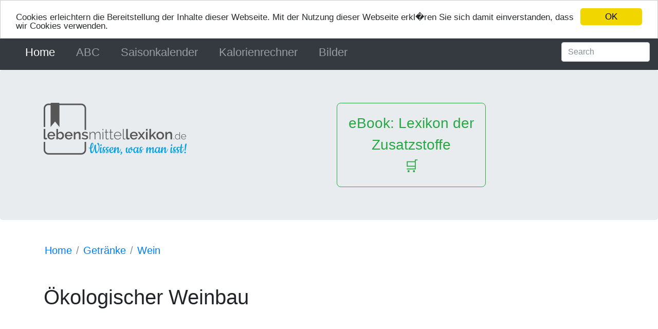

--- FILE ---
content_type: text/html; charset=Latin-1
request_url: https://www.lebensmittellexikon.de/o0000680.php
body_size: 11230
content:
 <!DOCTYPE html PUBLIC "-//W3C//DTD XHTML 1.0 Transitional//EN" "http://www.w3.org/TR/xhtml1/DTD/xhtml1-transitional.dtd"> <html lang="de" xmlns="http://www.w3.org/1999/xhtml" xmlns:og="http://opengraphprotocol.org/schema/"> <head> <title>Ã–kologischer Weinbau, was ist das?  Wein: Definition, Warenkunde, Lebensmittelkunde</title><meta charset="utf-8"> <meta http-equiv="X-UA-Compatible" content="IE=edge"> <meta name="viewport" content="width=device-width, initial-scale=1, shrink-to-fit=no"> <meta name="keywords" content="Lebensmittel, Ern&auml;hrung, Nahrung, Fleisch, Rind, Rindfleisch, Kalb, Kalbfleisch, Lamm, Lammfleisch, Schaf, Ziege, Schwein, Schweinefleisch, Fisch, Seafood, Milch, Milchprodukte, Obst, Fr&uuml;chte, Gem&uuml;se, K&auml;se, Gefl&uuml;gel, Getreide" /> <meta name="description" content="Als Ã¶kologischen Weinbau eine Form des Weinbaus, der wie die biologische Landwirtschaft, auf eine Verwendung von chemischen und synthetischen DÃ¼ngemitteln, Unkrautvernichtern, Insektiziden und Fungiziden verzichtet. Der Ã¶kologische Weinbau beschÃ¤ftigt"> <meta name="author" content="Frank Massholder"> <meta name="google-site-verification" content="NBPj2ZLgDGU9r-_J3GQpt4mDDj9vSzwZu8lWsHIcR2s" /> <meta name="datum" content="06.11.2025" />  <link rel="icon" href="/favicon.ico">  <script async src="https://www.googletagmanager.com/gtag/js?id=G-97V0SYV8ZX"></script> <script>  window.dataLayer = window.dataLayer || [];  function gtag(){dataLayer.push(arguments);}  gtag('js', new Date());  gtag('config', 'G-97V0SYV8ZX'); </script> <script language="JavaScript" type="text/javascript">  var googletag = googletag || {}; googletag.cmd = googletag.cmd || []; (function() { var gads = document.createElement('script'); gads.async = true; gads.type = 'text/javascript'; var useSSL = 'https:' == document.location.protocol; gads.src = (useSSL ? 'https:' : 'http:') + '//www.googletagservices.com/tag/js/gpt.js'; var node = document.getElementsByTagName('script')[0]; node.parentNode.insertBefore(gads, node); })();  function FrameBrake() { if (top.location != location) { top.location.href = document.location.href ; } } </script>   <script async src="https://pagead2.googlesyndication.com/pagead/js/adsbygoogle.js"></script>  <script> (adsbygoogle = window.adsbygoogle || []).push({ google_ad_client: "ca-pub-8746321832472503", enable_page_level_ads: true }); </script>    <link href="https://plus.google.com/107280657573738785525" rel="publisher" />      <!--[if lt IE 9]> <script src="https://oss.maxcdn.com/html5shiv/3.7.2/html5shiv.min.js"></script> <script src="https://oss.maxcdn.com/respond/1.4.2/respond.min.js"></script> <![endif]-->  <script type="text/javascript"> /*! loadCSS: load a CSS file asynchronously. [c]2014 @scottjehl, Filament Group, Inc. Licensed MIT */ function loadCSS( href, before, media ){ "use strict";        var ss = window.document.createElement( "link" ); var ref = before || window.document.getElementsByTagName( "script" )[ 0 ]; ss.rel = "stylesheet"; ss.href = href;  ss.media = "only x";  ref.parentNode.insertBefore( ss, ref );  setTimeout( function(){ ss.media = media || "all"; } ); } </script>    <style> html{position:relative;min-height:100%}body{margin-bottom:60px;color:#292b2c;line-height:1.75rem}p,li{font-size:1.25rem;font-weight:normal;color:#292b2c}.nav-link{font-size:22px;margin-left:25px}.navbar{min-height:70px} :root{--blue:#007bff;--indigo:#6610f2;--purple:#6f42c1;--pink:#e83e8c;--red:#dc3545;--orange:#fd7e14;--yellow:#ffc107;--green:#28a745;--teal:#20c997;--cyan:#17a2b8;--white:#fff;--gray:#868e96;--gray-dark:#343a40;--primary:#007bff;--secondary:#868e96;--success:#28a745;--info:#17a2b8;--warning:#ffc107;--danger:#dc3545;--light:#f8f9fa;--dark:#343a40;--breakpoint-xs:0;--breakpoint-sm:576px;--breakpoint-md:768px;--breakpoint-lg:992px;--breakpoint-xl:1200px;--font-family-sans-serif:-apple-system,BlinkMacSystemFont,"Segoe UI",Roboto,"Helvetica Neue",Arial,sans-serif,"Apple Color Emoji","Segoe UI Emoji","Segoe UI Symbol";--font-family-monospace:"SFMono-Regular",Menlo,Monaco,Consolas,"Liberation Mono","Courier New",monospace}*,::after,::before{box-sizing:border-box}html{font-family:sans-serif;line-height:1.15;-webkit-text-size-adjust:100%;-ms-text-size-adjust:100%;-ms-overflow-style:scrollbar}@-ms-viewport{width:device-width}main,nav{display:block}body{margin:0;font-family:-apple-system,BlinkMacSystemFont,"Segoe UI",Roboto,"Helvetica Neue",Arial,sans-serif,"Apple Color Emoji","Segoe UI Emoji","Segoe UI Symbol";font-size:1rem;font-weight:400;line-height:1.5;color:#212529;text-align:left;background-color:#fff}h1,h3{margin-top:0;margin-bottom:.5rem}p{margin-top:0;margin-bottom:1rem}ul{margin-top:0;margin-bottom:1rem}b{font-weight:bolder}a{color:#007bff;text-decoration:none;background-color:transparent;-webkit-text-decoration-skip:objects}img{vertical-align:middle;border-style:none}[role=button],a,input:not([type=range]){-ms-touch-action:manipulation;touch-action:manipulation}input{margin:0;font-family:inherit;font-size:inherit;line-height:inherit}input{overflow:visible}::-webkit-file-upload-button{font:inherit;-webkit-appearance:button}h1,h3{margin-bottom:.5rem;font-family:inherit;font-weight:500;line-height:1.2;color:inherit}h1{font-size:2.5rem}h3{font-size:1.75rem}.img-fluid{max-width:100%;height:auto}.container{width:100%;padding-right:15px;padding-left:15px;margin-right:auto;margin-left:auto}@media (min-width:576px){.container{max-width:540px}}@media (min-width:768px){.container{max-width:720px}}@media (min-width:992px){.container{max-width:960px}}@media (min-width:1200px){.container{max-width:1140px}}.row{display:-ms-flexbox;display:flex;-ms-flex-wrap:wrap;flex-wrap:wrap;margin-right:-15px;margin-left:-15px}.col-md-12,.col-md-4,.col-md-8,.col-sm-6{position:relative;width:100%;min-height:1px;padding-right:15px;padding-left:15px}@media (min-width:576px){.col-sm-6{-ms-flex:0 0 50%;flex:0 0 50%;max-width:50%}}@media (min-width:768px){.col-md-4{-ms-flex:0 0 33.333333%;flex:0 0 33.333333%;max-width:33.333333%}.col-md-8{-ms-flex:0 0 66.666667%;flex:0 0 66.666667%;max-width:66.666667%}.col-md-12{-ms-flex:0 0 100%;flex:0 0 100%;max-width:100%}}.form-control{display:block;width:100%;padding:.375rem .75rem;font-size:1rem;line-height:1.5;color:#495057;background-color:#fff;background-image:none;background-clip:padding-box;border:1px solid #ced4da;border-radius:.25rem}.form-control::-ms-expand{background-color:transparent;border:0}.form-control::-webkit-input-placeholder{color:#868e96;opacity:1}.form-control:-ms-input-placeholder{color:#868e96;opacity:1}.form-control::-ms-input-placeholder{color:#868e96;opacity:1}.form-inline{display:-ms-flexbox;display:flex;-ms-flex-flow:row wrap;flex-flow:row wrap;-ms-flex-align:center;align-items:center}@media (min-width:576px){.form-inline .form-control{display:inline-block;width:auto;vertical-align:middle}}.btn{display:inline-block;font-weight:400;text-align:center;white-space:nowrap;vertical-align:middle;border:1px solid transparent;padding:.375rem .75rem;font-size:1rem;line-height:1.5;border-radius:.25rem}.btn-outline-success{color:#28a745;background-color:transparent;background-image:none;border-color:#28a745}.btn-lg{padding:.5rem 1rem;font-size:1.25rem;line-height:1.5;border-radius:.3rem}.nav-link{display:block;padding:.5rem 1rem}.navbar{position:relative;display:-ms-flexbox;display:flex;-ms-flex-wrap:wrap;flex-wrap:wrap;-ms-flex-align:center;align-items:center;-ms-flex-pack:justify;justify-content:space-between;padding:.5rem 1rem}.navbar-nav{display:-ms-flexbox;display:flex;-ms-flex-direction:column;flex-direction:column;padding-left:0;margin-bottom:0;list-style:none}.navbar-nav .nav-link{padding-right:0;padding-left:0}@media (min-width:992px){.navbar-expand-lg{-ms-flex-flow:row nowrap;flex-flow:row nowrap;-ms-flex-pack:start;justify-content:flex-start}.navbar-expand-lg .navbar-nav{-ms-flex-direction:row;flex-direction:row}.navbar-expand-lg .navbar-nav .nav-link{padding-right:.5rem;padding-left:.5rem}}.navbar-dark .navbar-nav .nav-link{color:rgba(255,255,255,.5)}.navbar-dark .navbar-nav .active>.nav-link{color:#fff}.jumbotron{padding:2rem 1rem;margin-bottom:2rem;background-color:#e9ecef;border-radius:.3rem}@media (min-width:576px){.jumbotron{padding:4rem 2rem}}.bg-dark{background-color:#343a40!important}@media (min-width:768px){.d-md-none{display:none!important}}@media (min-width:992px){.d-lg-none{display:none!important}}@media (min-width:1200px){.d-xl-none{display:none!important}}.sr-only{position:absolute;width:1px;height:1px;padding:0;overflow:hidden;clip:rect(0,0,0,0);white-space:nowrap;-webkit-clip-path:inset(50%);clip-path:inset(50%);border:0}.my-2{margin-top:.5rem!important}.my-2{margin-bottom:.5rem!important}.mr-auto,.mx-auto{margin-right:auto!important}.mx-auto{margin-left:auto!important}@media (min-width:768px){.my-md-0{margin-top:0!important}.my-md-0{margin-bottom:0!important}}  blockquote{ display:block; background: #fff; padding: 25px 20px 15px 45px; margin: 0 0 20px; position: relative; font-family: Georgia, serif; font-size:2.15rem; line-height: 3.0rem; color:#606060; text-align: justify; border-left: 15px solid #079fe7; border-right: 2px solid #079fe7; color:c76c0c; -moz-box-shadow: 2px 2px 15px #ccc; -webkit-box-shadow: 2px 2px 15px #ccc; box-shadow: 2px 2px 15px #ccc; } .breadcrumb{margin-left:-14px;} ol.breadcrumb{background-color:#fff;}  blockquote::before { content:"\201C"; font-family:Georgia, serif; font-size:8.0rem; position:absolute; left:10px; top:35px; }  blockquote::after { content: ""; }  blockquote a { text-decoration:none; background:#eee; cursor:pointer; padding: 0 3px; color:#c76c0c; }  blockquote a:hover { color:#666; }  blockquote em { font-style:italic; }  </style>   <script async src="//pagead2.googlesyndication.com/pagead/js/adsbygoogle.js"></script> <script>  (adsbygoogle = window.adsbygoogle || []).push({  google_ad_client: "ca-pub-8746321832472503",  enable_page_level_ads: true  }); </script>  </head> <body onLoad="FrameBrake()"> <div class="container d-xl-none d-lg-none d-md-none">  <div class="row">    </div> </div> 
    <script type="text/javascript">
    document.onselectstart = new Function("return false");
    document.body.style.MozUserSelect = "none";
    </script>
    <nav class="navbar navbar-expand-lg navbar-dark bg-dark">  <ul class="navbar-nav mr-auto">  <li class="nav-item active"><a class="nav-link" href="/">Home<span class="sr-only">(current)</span></a></li>  <li class="nav-item "><a class="nav-link" href="/stichwortverzeichnis.php">ABC</a></li>   <li class="nav-item "><a class="nav-link" href="/saisonkalender/">Saisonkalender</a></li>  <li class="nav-item "><a class="nav-link" href="/kalorienrechner/kalorien/">Kalorienrechner</a></li>  <li class="nav-item "><a class="nav-link" href="/fotos-und-bilder/">Bilder</a></li>  </ul>  <form action="https://www.lebensmittellexikon.de/admin_gsearch.php" id="cse-search-box" form class="form-inline my-2 my-md-0" accept-charset="utf-8">  <input type="hidden" name="cx" value="partner-pub-8746321832472503:4j0u14x26s3" />  <input type="hidden" name="cof" value="FORID:10" />  <input type="hidden" name="ie" value="UTF-8" />  <label id="suche" name="suche">  <input type="text" name="q" size="15" class="form-control" placeholder="Search" />  </label>  <input type="hidden" name="sa" value="Suche im Lexikon" />  </form>  </nav>   <div class="jumbotron">  <div class="container">  <div class="row">  <div class="col-sm-6 mx-auto">  <a href="/"><img src="/bilder/lebensmittellexikon_Logo_w-20-prozent.png" class="img-fluid" alt="lebensmittellexikon.de - Wissen, wass man isst!" /></a><br /><br />  </div>  <div class="col-sm-6">  <a href="https://amzn.to/2GKjpSZ" rel="nofollow" class="btn btn-outline-success btn-lg" role="button" target="_blanc" style="padding:18px 22px; font-size:28px; border-radius:8px;">eBook: Lexikon der<br /> Zusatzstoffe<br /> &#128722;</a>  </div>  </div>  </div>  </div>  </div>  </div>   <div><main role="main"><div class="container">  <nav aria-label="breadcrumb" role="navigation"><ol class="breadcrumb"><li class="breadcrumb-item"><a href="/">Home</a></li><li class="breadcrumb-item"><a href="g0001060.php#0">GetrÃ¤nke</a></a></li><li class="breadcrumb-item active" aria-current="page"><a href="w0000020.php#0">Wein</a></li></ol></nav><br /><div id="0"></div><h1 itemprop="name">Ã–kologischer Weinbau</h1>
<script async src="//pagead2.googlesyndication.com/pagead/js/adsbygoogle.js"></script>
<ins class="adsbygoogle"
     style="display:block; text-align:center;"
     data-ad-layout="in-article"
     data-ad-format="fluid"
     data-ad-client="ca-pub-8746321832472503"
     data-ad-slot="3763314331"></ins>
<script>
     (adsbygoogle = window.adsbygoogle || []).push({});
</script>
<p style='color:#a0a0a0;'></p><br />
    <b>Inhaltsverzeichnis</b>
    <ul class="list-unstyled">
    <li><a href=""><i class="icon-chevron-right"></i> Ã–kologischer Weinbau</a></li><li><a href="#1"><i class="icon-chevron-right"></i> Merkmale des Ã¶kologischen Weinbaus</a></li><li><a href="#2"><i class="icon-chevron-right"></i> QualitÃ¤t</a></li><li><a href="#3"><i class="icon-chevron-right"></i> Quellen</a></li>
    </ul>
    <br />
   <!-- google_ad_section_start -->      <p>  Als <b>Ã¶kologischen Weinbau</b> eine Form des Weinbaus, der wie die  biologische Landwirtschaft,  auf eine Verwendung von chemischen und synthetischen DÃ¼ngemitteln,  Unkrautvernichtern, Insektiziden und Fungiziden verzichtet. Der  Ã¶kologische Weinbau beschÃ¤ftigt sich zudem mit der Erhaltung der  BÃ¶den und des Grundwassers, mit Artenschutz, Landschaftspflege und  einer Ã¶kologischen Ver- und Entsorgung der jeweiligen im Weinbaubetrieb  produzierten AbfÃ¤lle.   </p>  <div class="clearfix" id="1"></div><p><br /></p><h2>Merkmale des Ã¶kologischen Weinbaus</h2>  <p>  GrundsÃ¤tzlich muss man beachten, dass sich traditioneller und Ã¶kologischer  Weinbau schon im Ansatz deutlich unterscheiden. Verlassen sich die meisten  herkÃ¶mmliche Weinbaubetriebe hÃ¤ufig auf chemische Mittel zur Optimierung  ihrer Weine, so beschÃ¤ftigen sich die Winzer im Ã¶kologischen Weinbau vermehrt  mit der natÃ¼rlichen Optimierung der RebflÃ¤chen und beachten dabei vor allem  die geeigneten Standpunkte, die passenden  <a href="r0000010.php">Rebsorten</a> und die richtigen AbstÃ¤nde zwischen den Reben.  </p><p>  Die Basis jeglichen Ã¶kologischen Weinbaus ist das Bodenleben im Weinberg,  dass ausschlieÃŸlich durch natÃ¼rliche Mittel aktiviert und am Leben gehalten  werden muss, dabei kommt dem Kompost eine bedeutende Rolle zu, der fÃ¼r den  Ã¶kologischen Weinbau aus  <a href="t0000050.php">Trester</a>, Mist, Stroh oder aus GemÃ¼seabfÃ¤llen hergestellt wird. Da viele Winzer aber  nicht Ã¼ber genÃ¼gend Ressourcen verfÃ¼gen, wird der GroÃŸteil des Kompostes  meist zugekauft.   </p><p>  Eine weitere wichtige Rolle spielt die BegrÃ¼nung der RebflÃ¤chen, sie sorgt fÃ¼r  eine dichte Durchwurzelung der BÃ¶den und wirkt sich positiv auf die Reichhaltigkeit  der Mikroorganismen aus. Zur BegrÃ¼nung werden vor allem  <a href="h0000030.php">Leguminosen</a>,  <a href="g0000620.php">Getreide</a>, GrÃ¤ser und  <a href="k0000230.php">KrÃ¤uter</a> eingesetzt, die dann im Anschluss fÃ¼r eine optimale DÃ¼nung und Humusbildung ganz  ohne Chemie Sorge tragen. Ein weiter Aspekt des Ã¶kologischen Weinbaus sind die  natÃ¼rlichen NÃ¼tzlinge, denn von der zunehmenden BlÃ¼tenpracht der BegrÃ¼nung werden  auch Insekten angezogen, die die fÃ¼r Weinbau schÃ¤dlichen Lebewesen fernhalten.  Die BegrÃ¼nung mindert aber auch die Erosionsgefahr und beeinflusst das Grundwasser  in positivem Sinne.   </p>  <div class="clearfix" id="2"></div><p><br /></p><h2>QualitÃ¤t</h2>  </p>  BezÃ¼glich der QualitÃ¤t herrscht heute eine heftige Debatte welche  <a href="w0000020.php">Weine</a> nun besser seien. Man kann nur feststellen, dass jeder Wein seine  Vor- und Nachteile hat. Beide Herstellungsmethoden kÃ¶nnen beste Weine hervorbringen.   </p>  <p><br /></p><div class="clearfix" id="3"></div><p><br /></p><h2>Quellen</h2> <br /> <ul> <li><b>Der Brockhaus ErnÃ¤hrung: Gesund essen - bewusst leben</b>. Brockhaus, 2011 <b>&raquo;</b> <a href="http://amzn.to/2guyDML" target="_blank" title="amz" style="margin-top:7px;" rel="nofollow"><img data-src="/bilder/az/amazon-lang.png" class="js-lazy-image" alt="Der Brockhaus ErnÃ¤hrung: Gesund essen - bewusst leben" /></a></li><li>Reinhard Matissek, Werner Baltes: <b>Lebensmittelchemie</b>. Springer Spektrum, 2015 <b>&raquo;</b> <a href="http://amzn.to/2guHQ7R" target="_blank" title="amz" style="margin-top:7px;" rel="nofollow"><img data-src="/bilder/az/amazon-lang.png" class="js-lazy-image" alt="Lebensmittelchemie" /></a></li><li><b>Der groÃŸe Larousse Gastronomique</b>. Christian, 2012 <b>&raquo;</b> <a href="http://amzn.to/2eAgIaq" target="_blank" title="amz" style="margin-top:7px;" rel="nofollow"><img data-src="/bilder/az/amazon-lang.png" class="js-lazy-image" alt="Der groÃŸe Larousse Gastronomique" /></a></li><li>Hans-Joachim Rose: <b>Die KÃ¼chenbibel: EnzyklopÃ¤die der Kulinaristik</b>. Tre Torri Verlag, 2007 <b>&raquo;</b> <a href="http://amzn.to/2ezSkWI" target="_blank" title="amz" style="margin-top:7px;" rel="nofollow"><img data-src="/bilder/az/amazon-lang.png" class="js-lazy-image" alt="Die KÃ¼chenbibel: EnzyklopÃ¤die der Kulinaristik" /></a></li><li>Prof. Dr. Waldemar Ternes, Alfred TÃ¤ufel: <b>Lebensmittel-Lexikon</b>. Behr's Verlag, 2005 <b>&raquo;</b> <a href="http://amzn.to/2evxmEx" target="_blank" title="amz" style="margin-top:7px;" rel="nofollow"><img data-src="/bilder/az/amazon-lang.png" class="js-lazy-image" alt="Lebensmittel-Lexikon" /></a></li> </ul> <br /><br /><!-- google_ad_section_end -->  <div class="row" class="distance"><br /><br /></div>  </div></main></div> <div><div class="container">  <h2>Buchempfehlungen mit Links zu Amazon</h2>  <p>  Nachfolgend einige Buchempfehlungen, die mit so genannten Affiliate-Links ausgestattet sind.  Affiliate-Links führen zu einem Produkt, dass im Onlinehandel gekauft werden kann. Ein Affiliate-Link ist wie ein Agent zu verstehen,  der einem Verkäufer einen Käufer vermittelt. Wird nach dem Besuch eines Affiliate-Links ein Produkt gekauft,  erhält der Vermittler (also der Betreiber des Affiliate-Links, in diesem Fall also lebensmittellexikon.de)  eine geringe Provision. Die Provision ist ein niedriger, einstelliger Prozentsatz des Verkaufswertes.  </p>  </div></div><div><div class="container">  <div class="row"><span class="border border-secondary border-right-0 border-bottom-0 border-left-0 w-100 p-3"></span></div>  <div class="row" class="distance">  <div class="col-md-4">  <a href="http://amzn.to/2CKkdSe" rel="nofollow" alt="amz" target="_blanc"><img border="0" data-src="/bilder/az/brockhaus-wein.jpg" class="js-lazy-image" width="250" alt="buchtipp"></a>  </div>  <div class="col-md-8">  <h3>Der Brockhaus Wein</h3>  <p>  <a href="http://amzn.to/2CKkdSe" rel="nofollow" alt="amz" target="_blanc">Der Brockhaus Wein</a>. Internationale Anbaugebiete, Rebsorten  und Fachbegriffe. Für Weinkenner und alle, die es werden wollen: Allen, die beim Thema Wein kultiviert mitreden möchten,  bietet „Der Brockhaus Wein“ mit 3.800 Stichwörtern zu Rebsorten, Kellertechniken und Degustation, Weinbau und internationalen  Anbaugebieten umfassende Informationen rund um das Thema Wein. Die zahlreichen Abbildungen, Karten, Grafiken und Infokästen  mit Tipps und Hintergrundwissen laden zum Schmökern ein, liefern interessante Hintergründe, Insiderwissen und Aha-Erlebnisse.  Redaktionell aufbereitete Sonderartikel widmen sich herausragenden Themen besonders ausführlich, und das komplette internationale  Vokabular mit Aussprache- und Betonungshilfen hilft beim „Entschlüsseln“ von Etiketten.</p>  </div>  </div>  <div class="row" class="distance"><br />&nbsp;<br /></div>   <div class="row"><span class="border border-secondary border-right-0 border-bottom-0 border-left-0 w-100 p-3"></span></div>  <div class="row" class="distance">  <div class="col-md-4">  <a href="http://amzn.to/2z3YaDL" rel="nofollow" alt="amz" target="_blanc"><img border="0" data-src="/bilder/az/rebsortenatlas-spanien-portugal.jpg" class="js-lazy-image" width="250" alt="buchtipp"></a>  </div>  <div class="col-md-8">  <h3>Rebsortenatlas Spanien Portugal</h3>  <p>  <a href="http://amzn.to/2z3YaDL" rel="nofollow" alt="amz" target="_blanc">Rebsortenatlas Spanien Portugal</a>. Dieses Buch geht  auf die Geschichte des portugiesischen und spanischen Weinbaus, beschreibt Terroir und die Rebsorten Spaniens und  Portugals. Die iberische Halbinsel stellt ein weitgehend eigenständiges Genzentrum für die Vitis silvestris dar, die  hier schon voreiszeitlich nachgewiesen wurde. Aber auch die Europäerrebe Vitis vinifera hat hier einen Mittelpunkt.  Mehrere Hundert Rebsorten stammen von hier. Dieses Buch erzählt die Geschichte des Weinbaus dieser Länder, erläutert  die Besonderheiten des Terroirs der jeweiligen Landschaften und beschreibt ausführlich alle wichtigen Rebsorten und  ihre Eigenschaften. Eine wahre Fundgrube für alle, die sich für die Weine der Iberischen Halbinsel interessieren und  ein Muss für alle Weinprofis.</p>  </div>  </div>  <div class="row" class="distance"><br />&nbsp;<br /></div>   <div class="row"><span class="border border-secondary border-right-0 border-bottom-0 border-left-0 w-100 p-3"></span></div>  <strong class="muted">Anzeige</strong><br />  <div class="row" class="distance">  <div class="col-md-12">  
<script async src="//pagead2.googlesyndication.com/pagead/js/adsbygoogle.js"></script>
<ins class="adsbygoogle"
     style="display:block; text-align:center;"
     data-ad-layout="in-article"
     data-ad-format="fluid"
     data-ad-client="ca-pub-8746321832472503"
     data-ad-slot="3763314331"></ins>
<script>
     (adsbygoogle = window.adsbygoogle || []).push({});
</script>
  </div>  </div>  <div class="row" class="distance"><br />&nbsp;<br /></div>   <div class="row"><span class="border border-secondary border-right-0 border-bottom-0 border-left-0 w-100 p-3"></span></div>  <div class="row" class="distance">  <div class="col-md-4">  <a href="http://amzn.to/2z3fbOg" rel="nofollow" alt="amz" target="_blanc"><img border="0" data-src="/bilder/az/aromenatlas-franzoesischer-weine-und-champagner.jpg" class="js-lazy-image" width="250" alt="buchtipp"></a>  </div>  <div class="col-md-8">  <h3>Das Oxford Weinlexikon</h3>  <p>  <a href="http://amzn.to/2z3fbOg" rel="nofollow" alt="amz" target="_blanc">Bonnefoit Frankreich</a>.  Bonnefoit Frankreich ist ein "Aromenatlas" für französische Weine und Champagner. Er gibt eine Einführung in die Welt  der Geruchs- und Geschmackswahrnehmung von Wein und wie man Weine richtig degustiert. Zudem werden die Weinanbaugebiete  Bordeaux, Burgund, Champagne, Charentes (Cognac-Gebiet), Côtes du Rhône, Elsass (Alsace), Jura, Korsika, Languedoc-Roussillon,  Loire, Provence, Savoyen, Südwest porträtiert. Für den Bonnefoit Frankreich wurden über 11.303 Weine und Champagner  verkostet und darauf aufbauend werden Empfehlungen von Speisen zum Wein ausgesprochen.</p>  </div>  </div>  <div class="row" class="distance"><br />&nbsp;<br /></div>   <div class="row"><span class="border border-secondary border-right-0 border-bottom-0 border-left-0 w-100 p-3"></span></div>  <div class="row" class="distance">  <div class="col-md-4">  <a href="http://amzn.to/2yDXXHD" rel="nofollow" alt="amz" target="_blanc"><img border="0" data-src="/bilder/az/oxford-weinlexikon.jpg" class="js-lazy-image" width="250" alt="buchtipp"></a>  </div>  <div class="col-md-8">  <h3>Das Oxford Weinlexikon</h3>  <p>  <a href="http://amzn.to/2yDXXHD" rel="nofollow" alt="amz" target="_blanc">Das Oxford Weinlexikon</a>.  Das Oxford® Weinlexikon ist das zentrale Nachschlagewerk zum Thema Wein: über 3.900 neu überarbeitete und aktualisierte  Einträge von A bis Z bieten fundierte Informationen zu allen Weinregionen der Welt, zur Geschichte des Weins, zu Weinbau  und Weinbereitung, zu Rebsorten, Weinkonsum, Weinliteratur und vielen weiteren Themen. Allein 400 Schlagwörter sind in  dieser Ausgabe neu hinzugekommen. Wissenschaftliche Erkenntnisse, neue Forschungsinstitute und aktuelle Entwicklungen  die Gesetzgebung, Appellationen und Rebsorten der jeweiligen Weinländer betreffend, sind in dieser Neuauflage auf dem  aktuellsten Stand.</p>  </div>  </div>  <div class="row" class="distance"><br />&nbsp;<br /></div>   <div class="row"><span class="border border-secondary border-right-0 border-bottom-0 border-left-0 w-100 p-3"></span></div>  <div class="row" class="distance">  <div class="col-md-4">  <a href="http://amzn.to/2fBkw8v" rel="nofollow" alt="amz" target="_blanc"><img border="0" data-src="/bilder/az/lexikon-der-zusatzstoffe-az.jpg" class="js-lazy-image" width="250" alt="buchtipp"></a>  </div>  <div class="col-md-8">  <h3>Zusatzstoffe im Essen</h3>  <p>  <a href="http://amzn.to/2fBkw8v" rel="nofollow" alt="amz" target="_blanc">Zusatzstoffe im Essen</a>.  Für alle, die mehr über Zusatzstoffe wissen wollen. Umfangreicher, über 600-Seiten-starker Ratgeber und Nachschlagewerk  mit über 2.800 Stichworten, E-Nummern, Namen und Synonyme der Lebensmittel-Zusatzstoffe sowie der Übersetzung der  jeweiligen Zusatzstoffe ins Englische, Französische, Italienische und Spanische. Dieses Lexikon klärt mit den wichtigsten  Informationen zu den derzeit relevanten Zusatzstoffen auf und geht dabei auf die Einordnung in die Funktionsklassen,  Herstellung, Verwendung, gesetzlicher Beschränkungen, Höchstmengen und Verwendungsbedingungen sowie auf gesundheitliche  Aspekte ein. Ergänzt wird das Lexikon mit Extras zu Nano-Lebensmitteln, Weichmachern und mit Listen von Zusatzstoffen  bei denen der: Einsatz von Gentechnik bei der Herstellung möglich ist, in Bio-Lebensmitteln zugelassen sind und aus  tierischer Herkunft stammen können.</p>  </div>  </div>  <div class="row" class="distance"><br />&nbsp;<br /></div>  </div></div>    </div></div></div>   <footer class="footer">  <div class="footercontainer">  <div class="container">  <span class="text-muted">  <div class="row">  <div class="col-md-3">  <h4>Themen</h4>  <a href="/l0000300.php">Lebensmittel</a><br /> <a href="/f0000210.php">Fisch</a><br /> <a href="/f0000200.php">Fleisch</a><br />  <a href="/f0002790.php">Fleischerzeugnisse</a><br /> <a href="/w0000450.php">Wild</a><br /> <a href="/g0000310.php">Gefl&uuml;gel</a><br />  <a href="/e0000140.php">Eier</a><br /> <a href="/m0000200.php">Milch</a><br /> <a href="/m0000520.php">Milchprodukte</a><br />  <a href="/k0000150.php">K&auml;se</a><br /> <a href="/g0000280.php">Gem&uuml;se</a><br /> <a href="/o0000180.php">Obst</a><br />  <a href="/s0000250.php">Salz</a><br /> <a href="/z0000010.php">Zucker</a><br /> <a href="/g0000320.php">Glasuren</a><br />  <a href="/h0000240.php">Honig</a><br /> <a href="/o0000050.php">Speisefette</a><br /> <a href="/b0001000.php">Brot</a><br />  <a href="/t0000030.php">Teige</a><br /> <a href="/m0000060.php">Massen</a><br /> <a href="/h0000540.php">Hefe</a><br />  <a href="/t0000130.php">Tee</a><br /> <a href="/k0000180.php">Kaffee</a><br /> <a href="/w0000020.php">Wein</a><br />  <a href="/g0000730.php">Garmethoden</a><br /> <a href="/k0000780.php">Konservierung</a><br /> <a href="/n0000040.php">N&auml;hrstoffe</a><br />  <a href="/e0001300.php">Ern&auml;hrungslehre</a><br /> <a href="/d0000680.php">Di&auml;ten</a><br />  <a href="/l0000040.php">Zusatzstoffe</a>/<a href="/register/E-Nummern.php">E-Nummern</a><br /><br />  </div>  <div class="col-md-3">  <h4>Internes</h4>  <a href="/adm_impr.php">Impressum</a><br /> <a href="/adm_edit.php">Redaktion</a><br /> <a href="/adm_thx.php">Danksagung</a><br /> <a href="/quellen.php">Quellen</a><br /> <a href="/adm_pic.php">Bildquellen</a><br /> <a href="/adm_use.php">Benutzungshinweis</a><br /> <a href="/#3">Neue&nbsp;Artikel</a><br /> <a href="/#NeueBilder">Neue&nbsp;Bilder</a><br /> <a href="/adm_red.php">Autoren Gesucht</a><br /> <a href="http://www.disclaimer.de/disclaimer.htm#1">Haftungsausschluss</a> <img width="10" height="10" title="goout" alt="goout" src="[data-uri]" />    <br /> <span class="text-muted">Letztes Update: <span itemprop="datePublished" content="2014-06-09">2014-06-09</span></span>    <br />  <span class="text-muted">Ladezeit: 0.1891 Sekunden</span><br /><br />  </div><div class="col-md-3">  <h4>Friends</h4>  <a href="http://www.grundrezept.de">grundrezept.de</a><br /> <a href="http://de.nutritiv.org">nutritiv.org</a><br /> <a href="http://www.foodfeed.de" rel="nofollow">foodfeed.de</a><br /> <a href="http://www.foodium.de">foodium.de</a><br /> <a href="http://www.gomeal.de">GoMeal.de</a><br /> <a href="https://www.suprob.de/">suprob.de</a>, die freie Wissensdatenbank<br /><br />  </div>  <div class="col-md-3">  <h4>Links</h4>  <a href="/lnk_2018.php" rel="nofollow">2018</a><br />  <a href="/lnk_2017.php" rel="nofollow">2017</a><br /> <a href="/lnk_2016.php" rel="nofollow">2016</a><br />  <a href="/lnk_2015.php" rel="nofollow">2015</a><br /> <a href="/lnk_2014.php" rel="nofollow">2014</a><br />  <a href="/lnk_2013.php" rel="nofollow">2013</a><br /> <a href="/lnk_2012.php" rel="nofollow">2012</a><br />  <a href="/lnk_2011.php" rel="nofollow">2011</a><br /> <a href="/lnk_2010.php" rel="nofollow">2010</a><br />  <a href="/lnk_2009.php" rel="nofollow">2009</a><br /> <a href="/lnk_2008.php" rel="nofollow">2008</a><br />  <a href="/lnk_2007.php" rel="nofollow">2007</a><br /> <a href="/lnk_2006.php" rel="nofollow">2006</a><br />  <a href="/lnk_2005.php" rel="nofollow">2005</a><br /> <a href="/lnk_2004.php" rel="nofollow">2004</a><br /><br />  </div>  </div>  </span>  <!-- div class="container">  <br />  <div class="row">  <div class="col-md-6">  <h2>Author @ google+</h2>  <p>follow me</p>  <div class="g-person" data-width="320" data-href="//plus.google.com/100962100651123120735" data-layout="landscape" data-rel="author"></div>  <script type="text/javascript">  window.___gcfg = {lang: 'de'};  (function() {  var po = document.createElement('script'); po.type = 'text/javascript'; po.async = true;  po.src = 'https://apis.google.com/js/plusone.js';  var s = document.getElementsByTagName('script')[0]; s.parentNode.insertBefore(po, s);  })();  </script>  <br /><br /><br />  </div>  <div class="col-md-6">  <h2>Lexikon @ google+</h2>  <p>follow me</p>  <div class="g-page" data-width="320" data-href="//plus.google.com/107280657573738785525" data-layout="landscape" data-rel="publisher"></div>  <script type="text/javascript">  window.___gcfg = {lang: 'de'};  (function() {  var po = document.createElement('script'); po.type = 'text/javascript'; po.async = true;  po.src = 'https://apis.google.com/js/plusone.js';  var s = document.getElementsByTagName('script')[0]; s.parentNode.insertBefore(po, s);  })();  </script>  <br /><br /><br />  </div>  </div>  </div -->  </div>  </div>  </footer>     <script>  loadCSS( "https://maxcdn.bootstrapcdn.com/bootstrap/4.0.0-beta.2/css/bootstrap.min.css" ); </script>    <script defer src="https://code.jquery.com/jquery-3.2.1.slim.min.js" integrity="sha384-KJ3o2DKtIkvYIK3UENzmM7KCkRr/rE9/Qpg6aAZGJwFDMVNA/GpGFF93hXpG5KkN" crossorigin="anonymous"></script>   <script defer type="text/javascript">window.cookieconsent_options = {"message":"Cookies erleichtern die Bereitstellung der Inhalte dieser Webseite. Mit der Nutzung dieser Webseite erklären Sie sich damit einverstanden, dass wir Cookies verwenden.","dismiss":"OK","learnMore":"Weitere Informationen","link":null,"theme":"light-top"};</script> <script defer src="//cdnjs.cloudflare.com/ajax/libs/cookieconsent2/1.0.9/cookieconsent.min.js"></script>   <script type="text/javascript">  (function(i,s,o,g,r,a,m){i['GoogleAnalyticsObject']=r;i[r]=i[r]||function(){ (i[r].q=i[r].q||[]).push(arguments)},i[r].l=1*new Date();a=s.createElement(o), m=s.getElementsByTagName(o)[0];a.async=1;a.src=g;m.parentNode.insertBefore(a,m) })(window,document,'script','//www.google-analytics.com/analytics.js','ga'); ga('create', 'UA-67204-1', 'lebensmittellexikon.de'); ga('send', 'pageview');  function addLink() { var body_element = document.getElementsByTagName('body')[0]; var selection; selection = window.getSelection(); var pagelink = "<br /><br /> Mehr lesen bei: <a href='"+document.location.href+"'>"+document.location.href+"</a><br />Copyright &copy; lebensmittellexikon.de"; var copytext = selection + pagelink; var newdiv = document.createElement('div'); newdiv.style.position='absolute'; newdiv.style.left='-99999px'; body_element.appendChild(newdiv); newdiv.innerHTML = copytext; selection.selectAllChildren(newdiv); window.setTimeout(function() { body_element.removeChild(newdiv); },0); } document.oncopy = addLink; </script>   <script> 'use strict';var images=document.querySelectorAll('.js-lazy-image'),config={rootMargin:'50px 0px',threshold:0.01},imageCount=images.length,observer;if(!('IntersectionObserver'in window))loadImagesImmediately(images);else{observer=new IntersectionObserver(onIntersection,config);for(var image,i=0;i<images.length;i++)(image=images[i],!image.classList.contains('js-lazy-image--handled'))&&observer.observe(image)}function fetchImage(a){return new Promise(function(b,c){var d=new Image;d.src=a,d.onload=b,d.onerror=c})}function preloadImage(a){var b=a.dataset.src;return b?fetchImage(b).then(function(){applyImage(a,b)}):void 0}function loadImagesImmediately(a){for(var d,b=Array.from(a),c=0;c<a.length;c++)d=a[c],preloadImage(d)}function disconnect(){observer&&observer.disconnect()}function onIntersection(a){0===imageCount&&observer.disconnect();for(var c,b=0;b<a.length;b++)c=a[b],0<c.intersectionRatio&&(imageCount--,observer.unobserve(c.target),preloadImage(c.target))}function applyImage(a,b){a.classList.add('js-lazy-image--handled'),a.src=b,a.classList.add('fade-in')} </script>   </body> </html>

--- FILE ---
content_type: text/html; charset=utf-8
request_url: https://www.google.com/recaptcha/api2/aframe
body_size: 267
content:
<!DOCTYPE HTML><html><head><meta http-equiv="content-type" content="text/html; charset=UTF-8"></head><body><script nonce="T84ufItGrFrWvJItlpqknw">/** Anti-fraud and anti-abuse applications only. See google.com/recaptcha */ try{var clients={'sodar':'https://pagead2.googlesyndication.com/pagead/sodar?'};window.addEventListener("message",function(a){try{if(a.source===window.parent){var b=JSON.parse(a.data);var c=clients[b['id']];if(c){var d=document.createElement('img');d.src=c+b['params']+'&rc='+(localStorage.getItem("rc::a")?sessionStorage.getItem("rc::b"):"");window.document.body.appendChild(d);sessionStorage.setItem("rc::e",parseInt(sessionStorage.getItem("rc::e")||0)+1);localStorage.setItem("rc::h",'1762423556670');}}}catch(b){}});window.parent.postMessage("_grecaptcha_ready", "*");}catch(b){}</script></body></html>